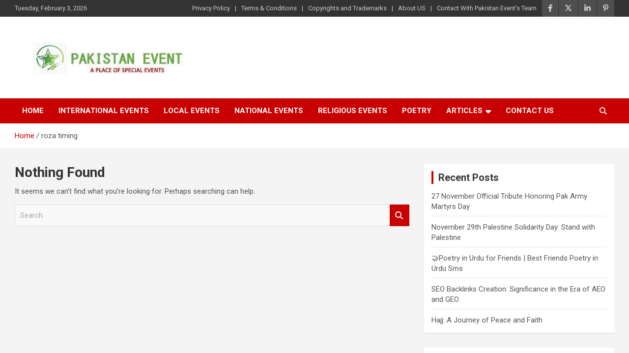

--- FILE ---
content_type: text/html; charset=UTF-8
request_url: https://pakistanevent.com/tag/roza-timing/
body_size: 9974
content:
<!doctype html>
<html lang="en-US">
<head>
	
	<meta name="google-site-verification" content="riES_Eow8RenfH-wyquxQ038gKxRW8LM8rFH75By3cw" />
	
	<meta charset="UTF-8">
	<meta name="viewport" content="width=device-width, initial-scale=1, shrink-to-fit=no">
	<link rel="profile" href="https://gmpg.org/xfn/11">

	<meta name='robots' content='index, follow, max-image-preview:large, max-snippet:-1, max-video-preview:-1' />

	<!-- This site is optimized with the Yoast SEO plugin v26.8 - https://yoast.com/product/yoast-seo-wordpress/ -->
	<title>roza timing Archives &#8211; Pakistan Event</title>
	<link rel="canonical" href="https://pakistanevent.com/tag/roza-timing/" />
	<meta property="og:locale" content="en_US" />
	<meta property="og:type" content="article" />
	<meta property="og:title" content="roza timing Archives &#8211; Pakistan Event" />
	<meta property="og:url" content="https://pakistanevent.com/tag/roza-timing/" />
	<meta property="og:site_name" content="Pakistan Event" />
	<meta name="twitter:card" content="summary_large_image" />
	<meta name="twitter:site" content="@Pakistan_event" />
	<script type="application/ld+json" class="yoast-schema-graph">{"@context":"https://schema.org","@graph":[{"@type":"CollectionPage","@id":"https://pakistanevent.com/tag/roza-timing/","url":"https://pakistanevent.com/tag/roza-timing/","name":"roza timing Archives &#8211; Pakistan Event","isPartOf":{"@id":"https://pakistanevent.com/#website"},"breadcrumb":{"@id":"https://pakistanevent.com/tag/roza-timing/#breadcrumb"},"inLanguage":"en-US"},{"@type":"BreadcrumbList","@id":"https://pakistanevent.com/tag/roza-timing/#breadcrumb","itemListElement":[{"@type":"ListItem","position":1,"name":"Home","item":"https://pakistanevent.com/"},{"@type":"ListItem","position":2,"name":"roza timing"}]},{"@type":"WebSite","@id":"https://pakistanevent.com/#website","url":"https://pakistanevent.com/","name":"Pakistan Event","description":"A Place of Special Events","publisher":{"@id":"https://pakistanevent.com/#organization"},"potentialAction":[{"@type":"SearchAction","target":{"@type":"EntryPoint","urlTemplate":"https://pakistanevent.com/?s={search_term_string}"},"query-input":{"@type":"PropertyValueSpecification","valueRequired":true,"valueName":"search_term_string"}}],"inLanguage":"en-US"},{"@type":"Organization","@id":"https://pakistanevent.com/#organization","name":"Pakistan Event","url":"https://pakistanevent.com/","logo":{"@type":"ImageObject","inLanguage":"en-US","@id":"https://pakistanevent.com/#/schema/logo/image/","url":"https://pakistanevent.com/wp-content/uploads/2021/04/logo.png","contentUrl":"https://pakistanevent.com/wp-content/uploads/2021/04/logo.png","width":1200,"height":1200,"caption":"Pakistan Event"},"image":{"@id":"https://pakistanevent.com/#/schema/logo/image/"},"sameAs":["https://www.facebook.com/pakistan.special.event","https://x.com/Pakistan_event"]}]}</script>
	<!-- / Yoast SEO plugin. -->


<link rel='dns-prefetch' href='//fonts.googleapis.com' />
<link rel="alternate" type="application/rss+xml" title="Pakistan Event &raquo; Feed" href="https://pakistanevent.com/feed/" />
<link rel="alternate" type="application/rss+xml" title="Pakistan Event &raquo; Comments Feed" href="https://pakistanevent.com/comments/feed/" />
<link rel="alternate" type="application/rss+xml" title="Pakistan Event &raquo; roza timing Tag Feed" href="https://pakistanevent.com/tag/roza-timing/feed/" />
<style id='wp-img-auto-sizes-contain-inline-css' type='text/css'>
img:is([sizes=auto i],[sizes^="auto," i]){contain-intrinsic-size:3000px 1500px}
/*# sourceURL=wp-img-auto-sizes-contain-inline-css */
</style>
<style id='wp-emoji-styles-inline-css' type='text/css'>

	img.wp-smiley, img.emoji {
		display: inline !important;
		border: none !important;
		box-shadow: none !important;
		height: 1em !important;
		width: 1em !important;
		margin: 0 0.07em !important;
		vertical-align: -0.1em !important;
		background: none !important;
		padding: 0 !important;
	}
/*# sourceURL=wp-emoji-styles-inline-css */
</style>
<style id='wp-block-library-inline-css' type='text/css'>
:root{--wp-block-synced-color:#7a00df;--wp-block-synced-color--rgb:122,0,223;--wp-bound-block-color:var(--wp-block-synced-color);--wp-editor-canvas-background:#ddd;--wp-admin-theme-color:#007cba;--wp-admin-theme-color--rgb:0,124,186;--wp-admin-theme-color-darker-10:#006ba1;--wp-admin-theme-color-darker-10--rgb:0,107,160.5;--wp-admin-theme-color-darker-20:#005a87;--wp-admin-theme-color-darker-20--rgb:0,90,135;--wp-admin-border-width-focus:2px}@media (min-resolution:192dpi){:root{--wp-admin-border-width-focus:1.5px}}.wp-element-button{cursor:pointer}:root .has-very-light-gray-background-color{background-color:#eee}:root .has-very-dark-gray-background-color{background-color:#313131}:root .has-very-light-gray-color{color:#eee}:root .has-very-dark-gray-color{color:#313131}:root .has-vivid-green-cyan-to-vivid-cyan-blue-gradient-background{background:linear-gradient(135deg,#00d084,#0693e3)}:root .has-purple-crush-gradient-background{background:linear-gradient(135deg,#34e2e4,#4721fb 50%,#ab1dfe)}:root .has-hazy-dawn-gradient-background{background:linear-gradient(135deg,#faaca8,#dad0ec)}:root .has-subdued-olive-gradient-background{background:linear-gradient(135deg,#fafae1,#67a671)}:root .has-atomic-cream-gradient-background{background:linear-gradient(135deg,#fdd79a,#004a59)}:root .has-nightshade-gradient-background{background:linear-gradient(135deg,#330968,#31cdcf)}:root .has-midnight-gradient-background{background:linear-gradient(135deg,#020381,#2874fc)}:root{--wp--preset--font-size--normal:16px;--wp--preset--font-size--huge:42px}.has-regular-font-size{font-size:1em}.has-larger-font-size{font-size:2.625em}.has-normal-font-size{font-size:var(--wp--preset--font-size--normal)}.has-huge-font-size{font-size:var(--wp--preset--font-size--huge)}.has-text-align-center{text-align:center}.has-text-align-left{text-align:left}.has-text-align-right{text-align:right}.has-fit-text{white-space:nowrap!important}#end-resizable-editor-section{display:none}.aligncenter{clear:both}.items-justified-left{justify-content:flex-start}.items-justified-center{justify-content:center}.items-justified-right{justify-content:flex-end}.items-justified-space-between{justify-content:space-between}.screen-reader-text{border:0;clip-path:inset(50%);height:1px;margin:-1px;overflow:hidden;padding:0;position:absolute;width:1px;word-wrap:normal!important}.screen-reader-text:focus{background-color:#ddd;clip-path:none;color:#444;display:block;font-size:1em;height:auto;left:5px;line-height:normal;padding:15px 23px 14px;text-decoration:none;top:5px;width:auto;z-index:100000}html :where(.has-border-color){border-style:solid}html :where([style*=border-top-color]){border-top-style:solid}html :where([style*=border-right-color]){border-right-style:solid}html :where([style*=border-bottom-color]){border-bottom-style:solid}html :where([style*=border-left-color]){border-left-style:solid}html :where([style*=border-width]){border-style:solid}html :where([style*=border-top-width]){border-top-style:solid}html :where([style*=border-right-width]){border-right-style:solid}html :where([style*=border-bottom-width]){border-bottom-style:solid}html :where([style*=border-left-width]){border-left-style:solid}html :where(img[class*=wp-image-]){height:auto;max-width:100%}:where(figure){margin:0 0 1em}html :where(.is-position-sticky){--wp-admin--admin-bar--position-offset:var(--wp-admin--admin-bar--height,0px)}@media screen and (max-width:600px){html :where(.is-position-sticky){--wp-admin--admin-bar--position-offset:0px}}

/*# sourceURL=wp-block-library-inline-css */
</style><style id='global-styles-inline-css' type='text/css'>
:root{--wp--preset--aspect-ratio--square: 1;--wp--preset--aspect-ratio--4-3: 4/3;--wp--preset--aspect-ratio--3-4: 3/4;--wp--preset--aspect-ratio--3-2: 3/2;--wp--preset--aspect-ratio--2-3: 2/3;--wp--preset--aspect-ratio--16-9: 16/9;--wp--preset--aspect-ratio--9-16: 9/16;--wp--preset--color--black: #000000;--wp--preset--color--cyan-bluish-gray: #abb8c3;--wp--preset--color--white: #ffffff;--wp--preset--color--pale-pink: #f78da7;--wp--preset--color--vivid-red: #cf2e2e;--wp--preset--color--luminous-vivid-orange: #ff6900;--wp--preset--color--luminous-vivid-amber: #fcb900;--wp--preset--color--light-green-cyan: #7bdcb5;--wp--preset--color--vivid-green-cyan: #00d084;--wp--preset--color--pale-cyan-blue: #8ed1fc;--wp--preset--color--vivid-cyan-blue: #0693e3;--wp--preset--color--vivid-purple: #9b51e0;--wp--preset--gradient--vivid-cyan-blue-to-vivid-purple: linear-gradient(135deg,rgb(6,147,227) 0%,rgb(155,81,224) 100%);--wp--preset--gradient--light-green-cyan-to-vivid-green-cyan: linear-gradient(135deg,rgb(122,220,180) 0%,rgb(0,208,130) 100%);--wp--preset--gradient--luminous-vivid-amber-to-luminous-vivid-orange: linear-gradient(135deg,rgb(252,185,0) 0%,rgb(255,105,0) 100%);--wp--preset--gradient--luminous-vivid-orange-to-vivid-red: linear-gradient(135deg,rgb(255,105,0) 0%,rgb(207,46,46) 100%);--wp--preset--gradient--very-light-gray-to-cyan-bluish-gray: linear-gradient(135deg,rgb(238,238,238) 0%,rgb(169,184,195) 100%);--wp--preset--gradient--cool-to-warm-spectrum: linear-gradient(135deg,rgb(74,234,220) 0%,rgb(151,120,209) 20%,rgb(207,42,186) 40%,rgb(238,44,130) 60%,rgb(251,105,98) 80%,rgb(254,248,76) 100%);--wp--preset--gradient--blush-light-purple: linear-gradient(135deg,rgb(255,206,236) 0%,rgb(152,150,240) 100%);--wp--preset--gradient--blush-bordeaux: linear-gradient(135deg,rgb(254,205,165) 0%,rgb(254,45,45) 50%,rgb(107,0,62) 100%);--wp--preset--gradient--luminous-dusk: linear-gradient(135deg,rgb(255,203,112) 0%,rgb(199,81,192) 50%,rgb(65,88,208) 100%);--wp--preset--gradient--pale-ocean: linear-gradient(135deg,rgb(255,245,203) 0%,rgb(182,227,212) 50%,rgb(51,167,181) 100%);--wp--preset--gradient--electric-grass: linear-gradient(135deg,rgb(202,248,128) 0%,rgb(113,206,126) 100%);--wp--preset--gradient--midnight: linear-gradient(135deg,rgb(2,3,129) 0%,rgb(40,116,252) 100%);--wp--preset--font-size--small: 13px;--wp--preset--font-size--medium: 20px;--wp--preset--font-size--large: 36px;--wp--preset--font-size--x-large: 42px;--wp--preset--spacing--20: 0.44rem;--wp--preset--spacing--30: 0.67rem;--wp--preset--spacing--40: 1rem;--wp--preset--spacing--50: 1.5rem;--wp--preset--spacing--60: 2.25rem;--wp--preset--spacing--70: 3.38rem;--wp--preset--spacing--80: 5.06rem;--wp--preset--shadow--natural: 6px 6px 9px rgba(0, 0, 0, 0.2);--wp--preset--shadow--deep: 12px 12px 50px rgba(0, 0, 0, 0.4);--wp--preset--shadow--sharp: 6px 6px 0px rgba(0, 0, 0, 0.2);--wp--preset--shadow--outlined: 6px 6px 0px -3px rgb(255, 255, 255), 6px 6px rgb(0, 0, 0);--wp--preset--shadow--crisp: 6px 6px 0px rgb(0, 0, 0);}:where(.is-layout-flex){gap: 0.5em;}:where(.is-layout-grid){gap: 0.5em;}body .is-layout-flex{display: flex;}.is-layout-flex{flex-wrap: wrap;align-items: center;}.is-layout-flex > :is(*, div){margin: 0;}body .is-layout-grid{display: grid;}.is-layout-grid > :is(*, div){margin: 0;}:where(.wp-block-columns.is-layout-flex){gap: 2em;}:where(.wp-block-columns.is-layout-grid){gap: 2em;}:where(.wp-block-post-template.is-layout-flex){gap: 1.25em;}:where(.wp-block-post-template.is-layout-grid){gap: 1.25em;}.has-black-color{color: var(--wp--preset--color--black) !important;}.has-cyan-bluish-gray-color{color: var(--wp--preset--color--cyan-bluish-gray) !important;}.has-white-color{color: var(--wp--preset--color--white) !important;}.has-pale-pink-color{color: var(--wp--preset--color--pale-pink) !important;}.has-vivid-red-color{color: var(--wp--preset--color--vivid-red) !important;}.has-luminous-vivid-orange-color{color: var(--wp--preset--color--luminous-vivid-orange) !important;}.has-luminous-vivid-amber-color{color: var(--wp--preset--color--luminous-vivid-amber) !important;}.has-light-green-cyan-color{color: var(--wp--preset--color--light-green-cyan) !important;}.has-vivid-green-cyan-color{color: var(--wp--preset--color--vivid-green-cyan) !important;}.has-pale-cyan-blue-color{color: var(--wp--preset--color--pale-cyan-blue) !important;}.has-vivid-cyan-blue-color{color: var(--wp--preset--color--vivid-cyan-blue) !important;}.has-vivid-purple-color{color: var(--wp--preset--color--vivid-purple) !important;}.has-black-background-color{background-color: var(--wp--preset--color--black) !important;}.has-cyan-bluish-gray-background-color{background-color: var(--wp--preset--color--cyan-bluish-gray) !important;}.has-white-background-color{background-color: var(--wp--preset--color--white) !important;}.has-pale-pink-background-color{background-color: var(--wp--preset--color--pale-pink) !important;}.has-vivid-red-background-color{background-color: var(--wp--preset--color--vivid-red) !important;}.has-luminous-vivid-orange-background-color{background-color: var(--wp--preset--color--luminous-vivid-orange) !important;}.has-luminous-vivid-amber-background-color{background-color: var(--wp--preset--color--luminous-vivid-amber) !important;}.has-light-green-cyan-background-color{background-color: var(--wp--preset--color--light-green-cyan) !important;}.has-vivid-green-cyan-background-color{background-color: var(--wp--preset--color--vivid-green-cyan) !important;}.has-pale-cyan-blue-background-color{background-color: var(--wp--preset--color--pale-cyan-blue) !important;}.has-vivid-cyan-blue-background-color{background-color: var(--wp--preset--color--vivid-cyan-blue) !important;}.has-vivid-purple-background-color{background-color: var(--wp--preset--color--vivid-purple) !important;}.has-black-border-color{border-color: var(--wp--preset--color--black) !important;}.has-cyan-bluish-gray-border-color{border-color: var(--wp--preset--color--cyan-bluish-gray) !important;}.has-white-border-color{border-color: var(--wp--preset--color--white) !important;}.has-pale-pink-border-color{border-color: var(--wp--preset--color--pale-pink) !important;}.has-vivid-red-border-color{border-color: var(--wp--preset--color--vivid-red) !important;}.has-luminous-vivid-orange-border-color{border-color: var(--wp--preset--color--luminous-vivid-orange) !important;}.has-luminous-vivid-amber-border-color{border-color: var(--wp--preset--color--luminous-vivid-amber) !important;}.has-light-green-cyan-border-color{border-color: var(--wp--preset--color--light-green-cyan) !important;}.has-vivid-green-cyan-border-color{border-color: var(--wp--preset--color--vivid-green-cyan) !important;}.has-pale-cyan-blue-border-color{border-color: var(--wp--preset--color--pale-cyan-blue) !important;}.has-vivid-cyan-blue-border-color{border-color: var(--wp--preset--color--vivid-cyan-blue) !important;}.has-vivid-purple-border-color{border-color: var(--wp--preset--color--vivid-purple) !important;}.has-vivid-cyan-blue-to-vivid-purple-gradient-background{background: var(--wp--preset--gradient--vivid-cyan-blue-to-vivid-purple) !important;}.has-light-green-cyan-to-vivid-green-cyan-gradient-background{background: var(--wp--preset--gradient--light-green-cyan-to-vivid-green-cyan) !important;}.has-luminous-vivid-amber-to-luminous-vivid-orange-gradient-background{background: var(--wp--preset--gradient--luminous-vivid-amber-to-luminous-vivid-orange) !important;}.has-luminous-vivid-orange-to-vivid-red-gradient-background{background: var(--wp--preset--gradient--luminous-vivid-orange-to-vivid-red) !important;}.has-very-light-gray-to-cyan-bluish-gray-gradient-background{background: var(--wp--preset--gradient--very-light-gray-to-cyan-bluish-gray) !important;}.has-cool-to-warm-spectrum-gradient-background{background: var(--wp--preset--gradient--cool-to-warm-spectrum) !important;}.has-blush-light-purple-gradient-background{background: var(--wp--preset--gradient--blush-light-purple) !important;}.has-blush-bordeaux-gradient-background{background: var(--wp--preset--gradient--blush-bordeaux) !important;}.has-luminous-dusk-gradient-background{background: var(--wp--preset--gradient--luminous-dusk) !important;}.has-pale-ocean-gradient-background{background: var(--wp--preset--gradient--pale-ocean) !important;}.has-electric-grass-gradient-background{background: var(--wp--preset--gradient--electric-grass) !important;}.has-midnight-gradient-background{background: var(--wp--preset--gradient--midnight) !important;}.has-small-font-size{font-size: var(--wp--preset--font-size--small) !important;}.has-medium-font-size{font-size: var(--wp--preset--font-size--medium) !important;}.has-large-font-size{font-size: var(--wp--preset--font-size--large) !important;}.has-x-large-font-size{font-size: var(--wp--preset--font-size--x-large) !important;}
/*# sourceURL=global-styles-inline-css */
</style>

<style id='classic-theme-styles-inline-css' type='text/css'>
/*! This file is auto-generated */
.wp-block-button__link{color:#fff;background-color:#32373c;border-radius:9999px;box-shadow:none;text-decoration:none;padding:calc(.667em + 2px) calc(1.333em + 2px);font-size:1.125em}.wp-block-file__button{background:#32373c;color:#fff;text-decoration:none}
/*# sourceURL=/wp-includes/css/classic-themes.min.css */
</style>
<link rel='stylesheet' id='contact-form-7-css' href='https://pakistanevent.com/wp-content/plugins/contact-form-7/includes/css/styles.css?ver=6.1.4' type='text/css' media='all' />
<link rel='stylesheet' id='bootstrap-style-css' href='https://pakistanevent.com/wp-content/themes/newscard/assets/library/bootstrap/css/bootstrap.min.css?ver=4.0.0' type='text/css' media='all' />
<link rel='stylesheet' id='font-awesome-style-css' href='https://pakistanevent.com/wp-content/themes/newscard/assets/library/font-awesome/css/all.min.css?ver=6.9' type='text/css' media='all' />
<link rel='stylesheet' id='newscard-google-fonts-css' href='//fonts.googleapis.com/css?family=Roboto%3A100%2C300%2C300i%2C400%2C400i%2C500%2C500i%2C700%2C700i&#038;ver=6.9' type='text/css' media='all' />
<link rel='stylesheet' id='newscard-style-css' href='https://pakistanevent.com/wp-content/themes/newscard/style.css?ver=6.9' type='text/css' media='all' />
<script type="text/javascript" src="https://pakistanevent.com/wp-includes/js/jquery/jquery.min.js?ver=3.7.1" id="jquery-core-js"></script>
<script type="text/javascript" src="https://pakistanevent.com/wp-includes/js/jquery/jquery-migrate.min.js?ver=3.4.1" id="jquery-migrate-js"></script>
<link rel="https://api.w.org/" href="https://pakistanevent.com/wp-json/" /><link rel="alternate" title="JSON" type="application/json" href="https://pakistanevent.com/wp-json/wp/v2/tags/832" /><link rel="EditURI" type="application/rsd+xml" title="RSD" href="https://pakistanevent.com/xmlrpc.php?rsd" />
<meta name="generator" content="WordPress 6.9" />
		<style type="text/css">
					.site-title,
			.site-description {
				position: absolute;
				clip: rect(1px, 1px, 1px, 1px);
			}
				</style>
		<link rel="icon" href="https://pakistanevent.com/wp-content/uploads/2021/12/cropped-Logo-32x32.jpg" sizes="32x32" />
<link rel="icon" href="https://pakistanevent.com/wp-content/uploads/2021/12/cropped-Logo-192x192.jpg" sizes="192x192" />
<link rel="apple-touch-icon" href="https://pakistanevent.com/wp-content/uploads/2021/12/cropped-Logo-180x180.jpg" />
<meta name="msapplication-TileImage" content="https://pakistanevent.com/wp-content/uploads/2021/12/cropped-Logo-270x270.jpg" />
</head>

<body class="archive tag tag-roza-timing tag-832 wp-custom-logo wp-theme-newscard theme-body group-blog hfeed">

<div id="page" class="site">
	<a class="skip-link screen-reader-text" href="#content">Skip to content</a>
	
	<header id="masthead" class="site-header">
					<div class="info-bar infobar-links-on">
				<div class="container">
					<div class="row gutter-10">
						<div class="col col-sm contact-section">
							<div class="date">
								<ul><li>Tuesday, February 3, 2026</li></ul>
							</div>
						</div><!-- .contact-section -->

													<div class="col-auto social-profiles order-md-3">
								
		<ul class="clearfix">
							<li><a target="_blank" rel="noopener noreferrer" href="https://www.facebook.com/pakistan.special.event"></a></li>
							<li><a target="_blank" rel="noopener noreferrer" href="https://twitter.com/Pakistan_event"></a></li>
							<li><a target="_blank" rel="noopener noreferrer" href="https://www.linkedin.com/in/pakistanevent/"></a></li>
							<li><a target="_blank" rel="noopener noreferrer" href="https://www.pinterest.com/pakistanevent/"></a></li>
					</ul>
								</div><!-- .social-profile -->
													<div class="col-md-auto infobar-links order-md-2">
								<button class="infobar-links-menu-toggle">Responsive Menu</button>
								<ul class="clearfix"><li id="menu-item-87" class="menu-item menu-item-type-post_type menu-item-object-page menu-item-privacy-policy menu-item-87"><a rel="privacy-policy" href="https://pakistanevent.com/privacy-policy/">Privacy Policy</a></li>
<li id="menu-item-90" class="menu-item menu-item-type-post_type menu-item-object-page menu-item-90"><a href="https://pakistanevent.com/terms-conditions/">Terms &#038; Conditions</a></li>
<li id="menu-item-89" class="menu-item menu-item-type-post_type menu-item-object-page menu-item-89"><a href="https://pakistanevent.com/copyright/">Copyrights and Trademarks</a></li>
<li id="menu-item-105" class="menu-item menu-item-type-post_type menu-item-object-page menu-item-105"><a href="https://pakistanevent.com/about-us/">About US</a></li>
<li id="menu-item-2525" class="menu-item menu-item-type-post_type menu-item-object-page menu-item-2525"><a href="https://pakistanevent.com/contact-us/">Contact With Pakistan Event&#8217;s Team</a></li>
</ul>							</div><!-- .infobar-links -->
											</div><!-- .row -->
          		</div><!-- .container -->
        	</div><!-- .infobar -->
        		<nav class="navbar navbar-expand-lg d-block">
			<div class="navbar-head" >
				<div class="container">
					<div class="row navbar-head-row align-items-center">
						<div class="col-lg-4">
							<div class="site-branding navbar-brand">
								<a href="https://pakistanevent.com/" class="custom-logo-link" rel="home"><img width="430" height="118" src="https://pakistanevent.com/wp-content/uploads/2021/12/cropped-Pakistan-event.jpg" class="custom-logo" alt="Pakistan Event" decoding="async" fetchpriority="high" srcset="https://pakistanevent.com/wp-content/uploads/2021/12/cropped-Pakistan-event.jpg 430w, https://pakistanevent.com/wp-content/uploads/2021/12/cropped-Pakistan-event-300x82.jpg 300w" sizes="(max-width: 430px) 100vw, 430px" /></a>									<h2 class="site-title"><a href="https://pakistanevent.com/" rel="home">Pakistan Event</a></h2>
																	<p class="site-description">A Place of Special Events</p>
															</div><!-- .site-branding .navbar-brand -->
						</div>
											</div><!-- .row -->
				</div><!-- .container -->
			</div><!-- .navbar-head -->
			<div class="navigation-bar">
				<div class="navigation-bar-top">
					<div class="container">
						<button class="navbar-toggler menu-toggle" type="button" data-toggle="collapse" data-target="#navbarCollapse" aria-controls="navbarCollapse" aria-expanded="false" aria-label="Toggle navigation"></button>
						<span class="search-toggle"></span>
					</div><!-- .container -->
					<div class="search-bar">
						<div class="container">
							<div class="search-block off">
								<form action="https://pakistanevent.com/" method="get" class="search-form">
	<label class="assistive-text"> Search </label>
	<div class="input-group">
		<input type="search" value="" placeholder="Search" class="form-control s" name="s">
		<div class="input-group-prepend">
			<button class="btn btn-theme">Search</button>
		</div>
	</div>
</form><!-- .search-form -->
							</div><!-- .search-box -->
						</div><!-- .container -->
					</div><!-- .search-bar -->
				</div><!-- .navigation-bar-top -->
				<div class="navbar-main">
					<div class="container">
						<div class="collapse navbar-collapse" id="navbarCollapse">
							<div id="site-navigation" class="main-navigation nav-uppercase" role="navigation">
								<ul class="nav-menu navbar-nav d-lg-block"><li id="menu-item-621" class="menu-item menu-item-type-custom menu-item-object-custom menu-item-home menu-item-621"><a href="https://pakistanevent.com/">Home</a></li>
<li id="menu-item-935" class="menu-item menu-item-type-taxonomy menu-item-object-category menu-item-935"><a href="https://pakistanevent.com/category/international-events/">International Events</a></li>
<li id="menu-item-936" class="menu-item menu-item-type-taxonomy menu-item-object-category menu-item-936"><a href="https://pakistanevent.com/category/local-events/">Local Events</a></li>
<li id="menu-item-937" class="menu-item menu-item-type-taxonomy menu-item-object-category menu-item-937"><a href="https://pakistanevent.com/category/national-events/">National Events</a></li>
<li id="menu-item-3351" class="menu-item menu-item-type-taxonomy menu-item-object-category menu-item-3351"><a href="https://pakistanevent.com/category/religious-events/">Religious Events</a></li>
<li id="menu-item-3350" class="menu-item menu-item-type-taxonomy menu-item-object-category menu-item-3350"><a href="https://pakistanevent.com/category/poetry/">Poetry</a></li>
<li id="menu-item-3352" class="menu-item menu-item-type-taxonomy menu-item-object-category menu-item-has-children menu-item-3352"><a href="https://pakistanevent.com/category/articles/">Articles</a>
<ul class="sub-menu">
	<li id="menu-item-3356" class="menu-item menu-item-type-taxonomy menu-item-object-category menu-item-3356"><a href="https://pakistanevent.com/category/articles/technology/">Technology</a></li>
	<li id="menu-item-3431" class="menu-item menu-item-type-taxonomy menu-item-object-category menu-item-3431"><a href="https://pakistanevent.com/category/articles/fashion/">Fashion</a></li>
	<li id="menu-item-3432" class="menu-item menu-item-type-taxonomy menu-item-object-category menu-item-3432"><a href="https://pakistanevent.com/category/articles/lifestyle/">Lifestyle</a></li>
	<li id="menu-item-3429" class="menu-item menu-item-type-taxonomy menu-item-object-category menu-item-3429"><a href="https://pakistanevent.com/category/articles/business/">Business</a></li>
	<li id="menu-item-3430" class="menu-item menu-item-type-taxonomy menu-item-object-category menu-item-3430"><a href="https://pakistanevent.com/category/articles/education/">Education</a></li>
	<li id="menu-item-3355" class="menu-item menu-item-type-taxonomy menu-item-object-category menu-item-3355"><a href="https://pakistanevent.com/category/articles/gifts/">Gifts</a></li>
	<li id="menu-item-3354" class="menu-item menu-item-type-taxonomy menu-item-object-category menu-item-3354"><a href="https://pakistanevent.com/category/articles/gaming/">Gaming</a></li>
	<li id="menu-item-3428" class="menu-item menu-item-type-taxonomy menu-item-object-category menu-item-3428"><a href="https://pakistanevent.com/category/articles/auto/">Auto</a></li>
	<li id="menu-item-3433" class="menu-item menu-item-type-taxonomy menu-item-object-category menu-item-3433"><a href="https://pakistanevent.com/category/articles/tips-tricks/">Tips &amp; Tricks</a></li>
</ul>
</li>
<li id="menu-item-3989" class="menu-item menu-item-type-custom menu-item-object-custom menu-item-3989"><a href="https://pakistanevent.com/contact-us/">Contact US</a></li>
</ul>							</div><!-- #site-navigation .main-navigation -->
						</div><!-- .navbar-collapse -->
						<div class="nav-search">
							<span class="search-toggle"></span>
						</div><!-- .nav-search -->
					</div><!-- .container -->
				</div><!-- .navbar-main -->
			</div><!-- .navigation-bar -->
		</nav><!-- .navbar -->

		
		
					<div id="breadcrumb">
				<div class="container">
					<div role="navigation" aria-label="Breadcrumbs" class="breadcrumb-trail breadcrumbs" itemprop="breadcrumb"><ul class="trail-items" itemscope itemtype="http://schema.org/BreadcrumbList"><meta name="numberOfItems" content="2" /><meta name="itemListOrder" content="Ascending" /><li itemprop="itemListElement" itemscope itemtype="http://schema.org/ListItem" class="trail-item trail-begin"><a href="https://pakistanevent.com/" rel="home" itemprop="item"><span itemprop="name">Home</span></a><meta itemprop="position" content="1" /></li><li itemprop="itemListElement" itemscope itemtype="http://schema.org/ListItem" class="trail-item trail-end"><span itemprop="name">roza timing</span><meta itemprop="position" content="2" /></li></ul></div>				</div>
			</div><!-- .breadcrumb -->
			</header><!-- #masthead --><div id="content" class="site-content">
	<div class="container">
		<div class="row justify-content-center site-content-row">
			<div id="primary" class="content-area col-lg-8">
				<main id="main" class="site-main">

					
<section class="no-results not-found">
	<header class="entry-header">
		<h1 class="entry-title">Nothing Found</h1>
	</header><!-- .entry-header -->

	<div class="page-content">
		
			<p>It seems we can&rsquo;t find what you&rsquo;re looking for. Perhaps searching can help.</p>
			<form action="https://pakistanevent.com/" method="get" class="search-form">
	<label class="assistive-text"> Search </label>
	<div class="input-group">
		<input type="search" value="" placeholder="Search" class="form-control s" name="s">
		<div class="input-group-prepend">
			<button class="btn btn-theme">Search</button>
		</div>
	</div>
</form><!-- .search-form -->
	</div><!-- .page-content -->
</section><!-- .no-results -->

				</main><!-- #main -->
			</div><!-- #primary -->
			
<aside id="secondary" class="col-lg-4 widget-area" role="complementary">
	<div class="sticky-sidebar">
		
		<section id="recent-posts-2" class="widget widget_recent_entries">
		<h3 class="widget-title">Recent Posts</h3>
		<ul>
											<li>
					<a href="https://pakistanevent.com/27-november-official-tribute-honoring-pak-army-martyrs-day/">27 November Official Tribute Honoring Pak Army Martyrs Day</a>
									</li>
											<li>
					<a href="https://pakistanevent.com/november-29th-palestine-solidarity-day-stand-with-palestine/">November 29th Palestine Solidarity Day: Stand with Palestine</a>
									</li>
											<li>
					<a href="https://pakistanevent.com/poetry-in-urdu-for-friends-best-friends-poetry-in-urdu-sms/">🤝Poetry in Urdu for Friends | Best Friends Poetry in Urdu Sms</a>
									</li>
											<li>
					<a href="https://pakistanevent.com/seo-backlinks-creation-significance-in-the-era-of-aeo-and-geo/">SEO Backlinks Creation: Significance in the Era of AEO and GEO</a>
									</li>
											<li>
					<a href="https://pakistanevent.com/hajj-a-journey-of-peace-and-faith/">Hajj: A Journey of Peace and Faith</a>
									</li>
					</ul>

		</section><section id="categories-2" class="widget widget_categories"><h3 class="widget-title">Categories</h3>
			<ul>
					<li class="cat-item cat-item-564"><a href="https://pakistanevent.com/category/articles/">Articles</a>
<ul class='children'>
	<li class="cat-item cat-item-574"><a href="https://pakistanevent.com/category/articles/auto/">Auto</a>
</li>
	<li class="cat-item cat-item-588"><a href="https://pakistanevent.com/category/articles/business/">Business</a>
</li>
	<li class="cat-item cat-item-735"><a href="https://pakistanevent.com/category/articles/downloads/">Downloads</a>
</li>
	<li class="cat-item cat-item-613"><a href="https://pakistanevent.com/category/articles/education/">Education</a>
</li>
	<li class="cat-item cat-item-626"><a href="https://pakistanevent.com/category/articles/fashion/">Fashion</a>
</li>
	<li class="cat-item cat-item-496"><a href="https://pakistanevent.com/category/articles/gaming/">Gaming</a>
</li>
	<li class="cat-item cat-item-565"><a href="https://pakistanevent.com/category/articles/gifts/">Gifts</a>
</li>
	<li class="cat-item cat-item-679"><a href="https://pakistanevent.com/category/articles/health-fitness/">Health &amp; Fitness</a>
</li>
	<li class="cat-item cat-item-1166"><a href="https://pakistanevent.com/category/articles/law/">Law</a>
</li>
	<li class="cat-item cat-item-592"><a href="https://pakistanevent.com/category/articles/lifestyle/">Lifestyle</a>
</li>
	<li class="cat-item cat-item-657"><a href="https://pakistanevent.com/category/articles/real-estate/">Real Estate</a>
</li>
	<li class="cat-item cat-item-1020"><a href="https://pakistanevent.com/category/articles/sponsored/">Sponsored</a>
</li>
	<li class="cat-item cat-item-636"><a href="https://pakistanevent.com/category/articles/sports/">Sports</a>
</li>
	<li class="cat-item cat-item-226"><a href="https://pakistanevent.com/category/articles/technology/">Technology</a>
</li>
	<li class="cat-item cat-item-606"><a href="https://pakistanevent.com/category/articles/tips-tricks/">Tips &amp; Tricks</a>
</li>
	<li class="cat-item cat-item-693"><a href="https://pakistanevent.com/category/articles/travel/">Travel</a>
</li>
</ul>
</li>
	<li class="cat-item cat-item-109"><a href="https://pakistanevent.com/category/home/">Home</a>
</li>
	<li class="cat-item cat-item-121"><a href="https://pakistanevent.com/category/international-events/">International Events</a>
</li>
	<li class="cat-item cat-item-119"><a href="https://pakistanevent.com/category/local-events/">Local Events</a>
</li>
	<li class="cat-item cat-item-122"><a href="https://pakistanevent.com/category/national-events/">National Events</a>
<ul class='children'>
	<li class="cat-item cat-item-115"><a href="https://pakistanevent.com/category/national-events/independence-day/">Independence Day</a>
</li>
</ul>
</li>
	<li class="cat-item cat-item-528"><a href="https://pakistanevent.com/category/poetry/">Poetry</a>
</li>
	<li class="cat-item cat-item-120"><a href="https://pakistanevent.com/category/religious-events/">Religious Events</a>
<ul class='children'>
	<li class="cat-item cat-item-98"><a href="https://pakistanevent.com/category/religious-events/eid-miladun-nabi/">Eid Milad Un Nabi</a>
</li>
	<li class="cat-item cat-item-99"><a href="https://pakistanevent.com/category/religious-events/eid-ul-fitr/">Eid Ul Fitr</a>
</li>
</ul>
</li>
	<li class="cat-item cat-item-1"><a href="https://pakistanevent.com/category/uncategorized/">Uncategorized</a>
</li>
			</ul>

			</section>	</div><!-- .sticky-sidebar -->
</aside><!-- #secondary -->
		</div><!-- row -->
	</div><!-- .container -->
</div><!-- #content .site-content-->
	<footer id="colophon" class="site-footer" role="contentinfo">
		
			<div class="container">
				<section class="featured-stories">
								<h3 class="stories-title">
									<a href="">You may Missed</a>
							</h3>
							<div class="row gutter-parent-14">
													<div class="col-sm-6 col-lg-3">
								<div class="post-boxed">
																			<div class="post-img-wrap">
											<div class="featured-post-img">
												<a href="https://pakistanevent.com/27-november-official-tribute-honoring-pak-army-martyrs-day/" class="post-img" style="background-image: url('https://pakistanevent.com/wp-content/uploads/2025/10/pak-f.jpg');"></a>
											</div>
											<div class="entry-meta category-meta">
												<div class="cat-links"><a href="https://pakistanevent.com/category/national-events/" rel="category tag">National Events</a></div>
											</div><!-- .entry-meta -->
										</div><!-- .post-img-wrap -->
																		<div class="post-content">
																				<h3 class="entry-title"><a href="https://pakistanevent.com/27-november-official-tribute-honoring-pak-army-martyrs-day/">27 November Official Tribute Honoring Pak Army Martyrs Day</a></h3>																					<div class="entry-meta">
												<div class="date"><a href="https://pakistanevent.com/27-november-official-tribute-honoring-pak-army-martyrs-day/" title="27 November Official Tribute Honoring Pak Army Martyrs Day">October 25, 2025</a> </div> <div class="by-author vcard author"><a href="https://pakistanevent.com/author/admin/">Ahsan Ali</a> </div>											</div>
																			</div><!-- .post-content -->
								</div><!-- .post-boxed -->
							</div><!-- .col-sm-6 .col-lg-3 -->
													<div class="col-sm-6 col-lg-3">
								<div class="post-boxed">
																			<div class="post-img-wrap">
											<div class="featured-post-img">
												<a href="https://pakistanevent.com/november-29th-palestine-solidarity-day-stand-with-palestine/" class="post-img" style="background-image: url('https://pakistanevent.com/wp-content/uploads/2025/10/november-29th.jpg');"></a>
											</div>
											<div class="entry-meta category-meta">
												<div class="cat-links"><a href="https://pakistanevent.com/category/national-events/" rel="category tag">National Events</a></div>
											</div><!-- .entry-meta -->
										</div><!-- .post-img-wrap -->
																		<div class="post-content">
																				<h3 class="entry-title"><a href="https://pakistanevent.com/november-29th-palestine-solidarity-day-stand-with-palestine/">November 29th Palestine Solidarity Day: Stand with Palestine</a></h3>																					<div class="entry-meta">
												<div class="date"><a href="https://pakistanevent.com/november-29th-palestine-solidarity-day-stand-with-palestine/" title="November 29th Palestine Solidarity Day: Stand with Palestine">October 16, 2025</a> </div> <div class="by-author vcard author"><a href="https://pakistanevent.com/author/admin/">Ahsan Ali</a> </div>											</div>
																			</div><!-- .post-content -->
								</div><!-- .post-boxed -->
							</div><!-- .col-sm-6 .col-lg-3 -->
													<div class="col-sm-6 col-lg-3">
								<div class="post-boxed">
																			<div class="post-img-wrap">
											<div class="featured-post-img">
												<a href="https://pakistanevent.com/poetry-in-urdu-for-friends-best-friends-poetry-in-urdu-sms/" class="post-img" style="background-image: url('https://pakistanevent.com/wp-content/uploads/2025/09/WhatsApp-Image-2025-10-01-at-1.14.44-AM.jpeg');"></a>
											</div>
											<div class="entry-meta category-meta">
												<div class="cat-links"><a href="https://pakistanevent.com/category/poetry/" rel="category tag">Poetry</a></div>
											</div><!-- .entry-meta -->
										</div><!-- .post-img-wrap -->
																		<div class="post-content">
																				<h3 class="entry-title"><a href="https://pakistanevent.com/poetry-in-urdu-for-friends-best-friends-poetry-in-urdu-sms/">🤝Poetry in Urdu for Friends | Best Friends Poetry in Urdu Sms</a></h3>																					<div class="entry-meta">
												<div class="date"><a href="https://pakistanevent.com/poetry-in-urdu-for-friends-best-friends-poetry-in-urdu-sms/" title="🤝Poetry in Urdu for Friends | Best Friends Poetry in Urdu Sms">September 24, 2025</a> </div> <div class="by-author vcard author"><a href="https://pakistanevent.com/author/admin/">Ahsan Ali</a> </div>											</div>
																			</div><!-- .post-content -->
								</div><!-- .post-boxed -->
							</div><!-- .col-sm-6 .col-lg-3 -->
													<div class="col-sm-6 col-lg-3">
								<div class="post-boxed">
																			<div class="post-img-wrap">
											<div class="featured-post-img">
												<a href="https://pakistanevent.com/seo-backlinks-creation-significance-in-the-era-of-aeo-and-geo/" class="post-img" style="background-image: url('https://pakistanevent.com/wp-content/uploads/2025/09/Backlinks-for-AEO-1024x576.jpg');"></a>
											</div>
											<div class="entry-meta category-meta">
												<div class="cat-links"><a href="https://pakistanevent.com/category/articles/technology/" rel="category tag">Technology</a> <a href="https://pakistanevent.com/category/articles/tips-tricks/" rel="category tag">Tips &amp; Tricks</a></div>
											</div><!-- .entry-meta -->
										</div><!-- .post-img-wrap -->
																		<div class="post-content">
																				<h3 class="entry-title"><a href="https://pakistanevent.com/seo-backlinks-creation-significance-in-the-era-of-aeo-and-geo/">SEO Backlinks Creation: Significance in the Era of AEO and GEO</a></h3>																					<div class="entry-meta">
												<div class="date"><a href="https://pakistanevent.com/seo-backlinks-creation-significance-in-the-era-of-aeo-and-geo/" title="SEO Backlinks Creation: Significance in the Era of AEO and GEO">September 17, 2025</a> </div> <div class="by-author vcard author"><a href="https://pakistanevent.com/author/admin/">Ahsan Ali</a> </div>											</div>
																			</div><!-- .post-content -->
								</div><!-- .post-boxed -->
							</div><!-- .col-sm-6 .col-lg-3 -->
											</div><!-- .row -->
				</section><!-- .featured-stories -->
			</div><!-- .container -->
		
					<div class="widget-area">
				<div class="container">
					<div class="row">
						<div class="col-sm-6 col-lg-3">
							<section id="text-13" class="widget widget_text"><h3 class="widget-title">PAKISTAN EVENT</h3>			<div class="textwidget"><p><img loading="lazy" decoding="async" class="alignnone size-medium wp-image-3420" src="https://pakistanevent.com/wp-content/uploads/2021/12/cropped-Pakistan-event-300x82.jpg" alt="Pakistan Event" width="300" height="82" srcset="https://pakistanevent.com/wp-content/uploads/2021/12/cropped-Pakistan-event-300x82.jpg 300w, https://pakistanevent.com/wp-content/uploads/2021/12/cropped-Pakistan-event.jpg 430w" sizes="auto, (max-width: 300px) 100vw, 300px" />Pakistan Event is a platform of special events existing all over the world like local events, national events, and international events. We share free images, articles, speeches, and poetry related to the events.</p>
</div>
		</section>						</div><!-- footer sidebar column 1 -->
						<div class="col-sm-6 col-lg-3">
							<section id="newscard_recent_posts-9" class="widget newscard-widget-recent-posts">
		<h3 class="widget-title">				<a href="https://pakistanevent.com/seo-backlinks-creation-significance-in-the-era-of-aeo-and-geo/">RECENT POSTS</a>
			</h3>			<div class="row gutter-parent-14">
										<div class="col-md-6 post-col">
							<div class="post-boxed inlined clearfix">
																	<div class="post-img-wrap">
										<a href="https://pakistanevent.com/27-november-official-tribute-honoring-pak-army-martyrs-day/" class="post-img" style="background-image: url('https://pakistanevent.com/wp-content/uploads/2025/10/pak-f-300x180.jpg');"></a>
									</div>
																<div class="post-content">
									<div class="entry-meta category-meta">
										<div class="cat-links"><a href="https://pakistanevent.com/category/national-events/" rel="category tag">National Events</a></div>
									</div><!-- .entry-meta -->
									<h3 class="entry-title"><a href="https://pakistanevent.com/27-november-official-tribute-honoring-pak-army-martyrs-day/">27 November Official Tribute Honoring Pak Army Martyrs Day</a></h3>									<div class="entry-meta">
										<div class="date"><a href="https://pakistanevent.com/27-november-official-tribute-honoring-pak-army-martyrs-day/" title="27 November Official Tribute Honoring Pak Army Martyrs Day">October 25, 2025</a> </div> <div class="by-author vcard author"><a href="https://pakistanevent.com/author/admin/">Ahsan Ali</a> </div>									</div>
								</div>
							</div><!-- post-boxed -->
						</div><!-- col-md-6 -->
												<div class="col-md-6 post-col">
							<div class="post-boxed inlined clearfix">
																	<div class="post-img-wrap">
										<a href="https://pakistanevent.com/november-29th-palestine-solidarity-day-stand-with-palestine/" class="post-img" style="background-image: url('https://pakistanevent.com/wp-content/uploads/2025/10/november-29th-300x180.jpg');"></a>
									</div>
																<div class="post-content">
									<div class="entry-meta category-meta">
										<div class="cat-links"><a href="https://pakistanevent.com/category/national-events/" rel="category tag">National Events</a></div>
									</div><!-- .entry-meta -->
									<h3 class="entry-title"><a href="https://pakistanevent.com/november-29th-palestine-solidarity-day-stand-with-palestine/">November 29th Palestine Solidarity Day: Stand with Palestine</a></h3>									<div class="entry-meta">
										<div class="date"><a href="https://pakistanevent.com/november-29th-palestine-solidarity-day-stand-with-palestine/" title="November 29th Palestine Solidarity Day: Stand with Palestine">October 16, 2025</a> </div> <div class="by-author vcard author"><a href="https://pakistanevent.com/author/admin/">Ahsan Ali</a> </div>									</div>
								</div>
							</div><!-- post-boxed -->
						</div><!-- col-md-6 -->
												<div class="col-md-6 post-col">
							<div class="post-boxed inlined clearfix">
																	<div class="post-img-wrap">
										<a href="https://pakistanevent.com/poetry-in-urdu-for-friends-best-friends-poetry-in-urdu-sms/" class="post-img" style="background-image: url('https://pakistanevent.com/wp-content/uploads/2025/09/WhatsApp-Image-2025-10-01-at-1.14.44-AM-300x180.jpeg');"></a>
									</div>
																<div class="post-content">
									<div class="entry-meta category-meta">
										<div class="cat-links"><a href="https://pakistanevent.com/category/poetry/" rel="category tag">Poetry</a></div>
									</div><!-- .entry-meta -->
									<h3 class="entry-title"><a href="https://pakistanevent.com/poetry-in-urdu-for-friends-best-friends-poetry-in-urdu-sms/">🤝Poetry in Urdu for Friends | Best Friends Poetry in Urdu Sms</a></h3>									<div class="entry-meta">
										<div class="date"><a href="https://pakistanevent.com/poetry-in-urdu-for-friends-best-friends-poetry-in-urdu-sms/" title="🤝Poetry in Urdu for Friends | Best Friends Poetry in Urdu Sms">September 24, 2025</a> </div> <div class="by-author vcard author"><a href="https://pakistanevent.com/author/admin/">Ahsan Ali</a> </div>									</div>
								</div>
							</div><!-- post-boxed -->
						</div><!-- col-md-6 -->
									</div><!-- .row .gutter-parent-14-->

		</section><!-- .widget_recent_post -->						</div><!-- footer sidebar column 2 -->
						<div class="col-sm-6 col-lg-3">
							<section id="text-11" class="widget widget_text"><h3 class="widget-title">CATEGORIES</h3>			<div class="textwidget"><ul>
<li class="cat-item cat-item-121"><a title="We are always providing the best information about the latest International events from the whole world. And we are always providing informative content to our readers." href="https://pakistanevent.com/category/international-events/">International Events</a></li>
<li class="cat-item cat-item-122"><a title="We are always providing the best information about the latest national events from the whole of Pakistan. And we always provide informative content to our readers." href="https://pakistanevent.com/category/national-events/">National Events</a></li>
<li><a title="We are always providing the best information about the latest local events from the whole of Pakistan. And we always provide informative content to our readers." href="https://pakistanevent.com/category/local-events/">Local Events</a></li>
<li><a title="We are always providing the best information about the latest religious events news from the whole of Pakistan. And we always provide informative content to our readers." href="https://pakistanevent.com/category/religious-events/" aria-current="page">Religious Events</a></li>
<li class="cat-item cat-item-528"><a href="https://pakistanevent.com/category/poetry/">Poetry</a></li>
<li><a href="https://pakistanevent.com/category/articles/">Articles</a></li>
</ul>
</div>
		</section>						</div><!-- footer sidebar column 3 -->
						<div class="col-sm-6 col-lg-3">
							<section id="text-3" class="widget widget_text"><h3 class="widget-title">OUR CONTACTS</h3>			<div class="textwidget"><p><a href="https://pakistanevent.com/contact-us/" aria-current="page"><strong>CONTACT US</strong></a></p>
<p><strong>Email: pakistanevent.pk@gmail.com</strong></p>
<p><strong>Contact # 0317-4046040</strong></p>
<p><strong>Website: <a href="http://Pakistanevent.com">Pakistanevent.com</a></strong></p>
</div>
		</section>						</div><!-- footer sidebar column 4 -->
					</div><!-- .row -->
				</div><!-- .container -->
			</div><!-- .widget-area -->
				<div class="site-info">
			<div class="container">
				<div class="row">
											<div class="col-lg-auto order-lg-2 ml-auto">
							<div class="social-profiles">
								
		<ul class="clearfix">
							<li><a target="_blank" rel="noopener noreferrer" href="https://www.facebook.com/pakistan.special.event"></a></li>
							<li><a target="_blank" rel="noopener noreferrer" href="https://twitter.com/Pakistan_event"></a></li>
							<li><a target="_blank" rel="noopener noreferrer" href="https://www.linkedin.com/in/pakistanevent/"></a></li>
							<li><a target="_blank" rel="noopener noreferrer" href="https://www.pinterest.com/pakistanevent/"></a></li>
					</ul>
								</div>
						</div>
										<div class="copyright col-lg order-lg-1 text-lg-left">
						<div class="theme-link">
							Copyright &copy; 2026 <a href="https://pakistanevent.com/" title="Pakistan Event" >Pakistan Event</a></div><div class="privacy-link"><a class="privacy-policy-link" href="https://pakistanevent.com/privacy-policy/" rel="privacy-policy">Privacy Policy</a></div>					</div><!-- .copyright -->
				</div><!-- .row -->
			</div><!-- .container -->
		</div><!-- .site-info -->
	</footer><!-- #colophon -->
	<div class="back-to-top"><a title="Go to Top" href="#masthead"></a></div>
</div><!-- #page -->

<script type="speculationrules">
{"prefetch":[{"source":"document","where":{"and":[{"href_matches":"/*"},{"not":{"href_matches":["/wp-*.php","/wp-admin/*","/wp-content/uploads/*","/wp-content/*","/wp-content/plugins/*","/wp-content/themes/newscard/*","/*\\?(.+)"]}},{"not":{"selector_matches":"a[rel~=\"nofollow\"]"}},{"not":{"selector_matches":".no-prefetch, .no-prefetch a"}}]},"eagerness":"conservative"}]}
</script>
<script type="text/javascript" src="https://pakistanevent.com/wp-includes/js/dist/hooks.min.js?ver=dd5603f07f9220ed27f1" id="wp-hooks-js"></script>
<script type="text/javascript" src="https://pakistanevent.com/wp-includes/js/dist/i18n.min.js?ver=c26c3dc7bed366793375" id="wp-i18n-js"></script>
<script type="text/javascript" id="wp-i18n-js-after">
/* <![CDATA[ */
wp.i18n.setLocaleData( { 'text direction\u0004ltr': [ 'ltr' ] } );
//# sourceURL=wp-i18n-js-after
/* ]]> */
</script>
<script type="text/javascript" src="https://pakistanevent.com/wp-content/plugins/contact-form-7/includes/swv/js/index.js?ver=6.1.4" id="swv-js"></script>
<script type="text/javascript" id="contact-form-7-js-before">
/* <![CDATA[ */
var wpcf7 = {
    "api": {
        "root": "https:\/\/pakistanevent.com\/wp-json\/",
        "namespace": "contact-form-7\/v1"
    },
    "cached": 1
};
//# sourceURL=contact-form-7-js-before
/* ]]> */
</script>
<script type="text/javascript" src="https://pakistanevent.com/wp-content/plugins/contact-form-7/includes/js/index.js?ver=6.1.4" id="contact-form-7-js"></script>
<script type="text/javascript" src="https://pakistanevent.com/wp-content/themes/newscard/assets/library/bootstrap/js/popper.min.js?ver=1.12.9" id="popper-script-js"></script>
<script type="text/javascript" src="https://pakistanevent.com/wp-content/themes/newscard/assets/library/bootstrap/js/bootstrap.min.js?ver=4.0.0" id="bootstrap-script-js"></script>
<script type="text/javascript" src="https://pakistanevent.com/wp-content/themes/newscard/assets/library/match-height/jquery.matchHeight-min.js?ver=0.7.2" id="jquery-match-height-js"></script>
<script type="text/javascript" src="https://pakistanevent.com/wp-content/themes/newscard/assets/library/match-height/jquery.matchHeight-settings.js?ver=6.9" id="newscard-match-height-js"></script>
<script type="text/javascript" src="https://pakistanevent.com/wp-content/themes/newscard/assets/js/skip-link-focus-fix.js?ver=20151215" id="newscard-skip-link-focus-fix-js"></script>
<script type="text/javascript" src="https://pakistanevent.com/wp-content/themes/newscard/assets/library/sticky/jquery.sticky.js?ver=1.0.4" id="jquery-sticky-js"></script>
<script type="text/javascript" src="https://pakistanevent.com/wp-content/themes/newscard/assets/library/sticky/jquery.sticky-settings.js?ver=6.9" id="newscard-jquery-sticky-js"></script>
<script type="text/javascript" src="https://pakistanevent.com/wp-content/themes/newscard/assets/js/scripts.js?ver=6.9" id="newscard-scripts-js"></script>

</body>
</html>

<!-- This website is like a Rocket, isn't it? Performance optimized by WP Rocket. Learn more: https://wp-rocket.me -->